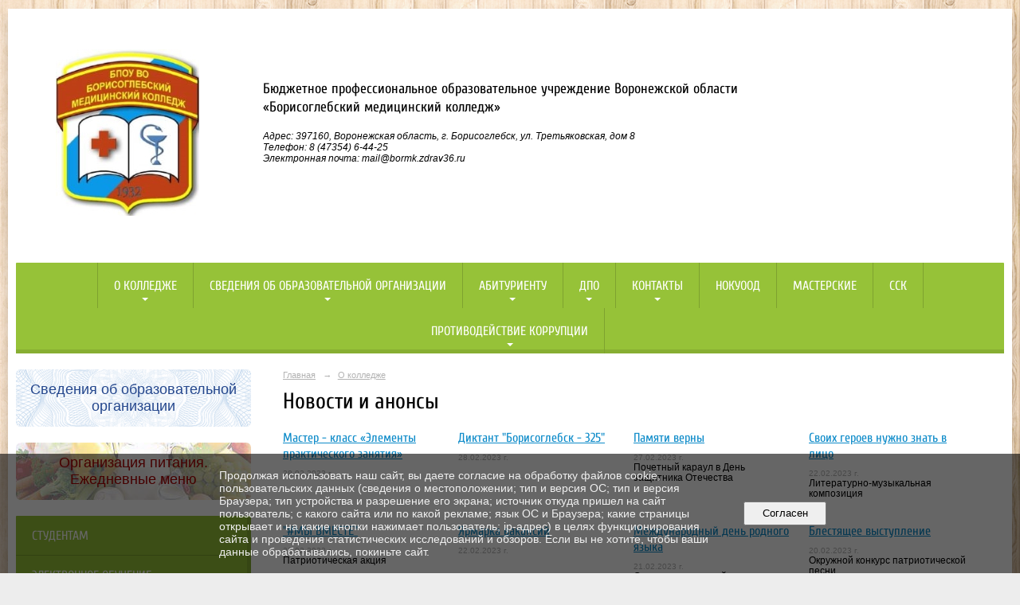

--- FILE ---
content_type: text/html; charset=utf-8
request_url: https://bormed.ru/about/news/page_30.html
body_size: 7762
content:
<!DOCTYPE html>
<html>
<head>
  <title>Бюджетное профессиональное образовательное учреждение Воронежской области «Борисоглебский медицинский колледж». Новости и анонсы</title>
   <meta http-equiv="Content-Type" content="text/html; charset=utf-8" />

  <meta name="keywords" content=""/>
  <meta name="description" content=""/>
  <meta name="copyright" content="Powered by Nubex"/>

   <link rel="canonical" href="https://bormed.ru/about/news/page_30.html" />

  <meta name="yandex-verification" content="17d65bcb46b4d305" />
  <meta name="google-site-verification" content="_NriiFX3ZmO38li-veVhi6Tga1cgGe7iYJFyHLuZ060" />




<link href="https://static.nubex.ru/current/plain/_build/build_fluid.css?mtime=1766067391" type="text/css" rel="stylesheet" media="all"/>
<link href="/_data/css/styles_other.css?mtime=1769204704" type="text/css" rel="stylesheet" media="all"/>

<!--[if lt IE 9]>
<link href="/_data/css/styles_ie.css?mtime=1769208667" type="text/css" rel="stylesheet" media="all"/>
<![endif]-->




</head>

    

<body class="cntSizeMiddle  fluid  site-theme-unsaved font_size_standart c4 l2 bg_lib_bg188 "
 data-hash="bf9332c297d3d4e01e1be22c6f206c75">

    




<div class="container container_12  containerWide">
    <div class="row">
        <div class="grid_12">
                              
<header class="headerWrapper ">
    <div class="headerImage">
        <div class="logoAndInfoWrapper">
                    <div class="contactInfoPlace">
                <div class="text content">
                    <h3>Бюджетное профессиональное образовательное учреждение Воронежской области<br />
&laquo;Борисоглебский медицинский колледж&raquo;</h3>

<address>Адрес:&nbsp;397160, Воронежская область, г. Борисоглебск, ул. Третьяковская, дом 8</address>

<address>Телефон: 8 (47354) 6-44-25<br />
Электронная почта: mail@bormk.zdrav36.ru</address>
                </div>
            </div>
        
                    <div class="logo">
               <a href="/" class="logo-link"><img src="https://r1.nubex.ru/s9018-4ed/f5162_02/0ab644653cc83ef0ddd66a6d1e87266f.jpg" border="0" alt="" title="" /></a>
            </div>
                </div>

    </div>
</header>
               

<nav  data-readable="1"  class="mainMenu mainMenuStyleS24 mainMenuPullDown menuFloat clearfix">

  <ul>

    <li class="item current hasChildren hasCurrentChildren first">
        <a href="/about/">О колледже</a>
                            <ul class="mainMenuDropDown">
                <li><a href="/about/details/">Реквизиты и документы</a></li>
                <li class="current"><a href="/about/news/" class="current">Новости и анонсы</a></li>
                            </ul>
        
     </li>

    <li class="item hasChildren">
        <a href="/sveden/">Сведения об образовательной организации</a>
                            <ul class="mainMenuDropDown">
                <li><a href="/sveden/common/">Основные сведения</a></li>
                <li><a href="/sveden/struct/">Структура и органы управления образовательной организацией</a></li>
                <li><a href="/sveden/document/">Документы</a></li>
                <li><a href="/sveden/education/">Образование</a></li>
                <li><a href="/sveden/eduStandarts/">Образовательные стандарты и требования</a></li>
                <li><a href="/sveden/managers/">Руководство</a></li>
                <li><a href="/sveden/employees/">Педагогический состав</a></li>
                <li><a href="/sveden/objects/">Материально-техническое обеспечение и оснащенность образовательного процесса. Доступная среда</a></li>
                <li><a href="/sveden/grants/">Стипендии и меры поддержки обучающихся</a></li>
                <li><a href="/sveden/paid_edu/">Платные образовательные услуги</a></li>
                <li><a href="/sveden/budget/">Финансово-хозяйственная деятельность</a></li>
                <li><a href="/sveden/vacant/">Вакантные места для приема (перевода) обучающихся</a></li>
                <li><a href="/sveden/inter/">Международное сотрудничество</a></li>
                <li><a href="/sveden/catering/">Организация питания в образовательной организации</a></li>
                            </ul>
        
     </li>

    <li class="item hasChildren">
        <a href="/4747/">Абитуриенту</a>
                            <ul class="mainMenuDropDown">
                <li><a href="/4747/5098/">Приказ о зачислении</a></li>
                <li><a href="/4747/40596/">Расписание звонков на 01.09.2025</a></li>
                            </ul>
        
     </li>

    <li class="item hasChildren">
        <a href="/5056/">ДПО</a>
                            <ul class="mainMenuDropDown">
                <li><a href="/5056/5058/">Аттестация специалистов</a></li>
                <li><a href="/5056/8495/">Рабочие программы дополнительного профессионального образования</a></li>
                <li><a href="/5056/40624/">ДОПОЛНИТЕЛЬНОЕ ПРОФЕССИОНАЛЬНОЕ ОБРАЗОВАНИЕ РАБОТНИКОВ СО СРЕДНИМ МЕДИЦИНСКИМ И ФАРМАЦЕВТИЧЕСКИМ ОБРАЗОВАНИЕМ ВОРОНЕЖСКОЙ ОБЛАСТИ НА БАЗЕ БПОУ ВО «БОРИСОГЛЕБСКМЕДКОЛЛЕДЖ»</a></li>
                            </ul>
        
     </li>

    <li class="item hasChildren">
        <a href="/contact/">Контакты</a>
                            <ul class="mainMenuDropDown">
                <li><a href="/contact/feedback_form/">Электронная приемная</a></li>
                            </ul>
        
     </li>

    <li class="item">
        <a href="/13959/">НОКУООД</a>
                
     </li>

    <li class="item">
        <a href="/18163/">Мастерские</a>
                
     </li>

    <li class="item">
        <a href="/18634/">ССК</a>
                
     </li>

    <li class="item hasChildren last">
        <a href="/anti-corruption/">Противодействие коррупции</a>
                            <ul class="mainMenuDropDown">
                <li><a href="/anti-corruption/regulatory_acts/">Нормативные правовые и иные акты в сфере противодействия коррупции</a></li>
                <li><a href="/anti-corruption/expertise/">Антикоррупционная экспертиза</a></li>
                <li><a href="/anti-corruption/methodological_materials/">Методические материалы</a></li>
                <li><a href="/anti-corruption/document_forms/">Формы документов, связанные с противодействием коррупции, для заполнения</a></li>
                <li><a href="/anti-corruption/income_information/">Сведения о доходах, расходах, об имуществе и обязательствах имущественного характера</a></li>
                <li><a href="/anti-corruption/commission/">Комиссия по соблюдению требований к служебному поведению и урегулированию конфликта интересов</a></li>
                <li><a href="/anti-corruption/feedback_corruption/">Обратная связь для сообщений о фактах коррупции</a></li>
                            </ul>
        
     </li>
</ul>

</nav>
	    </div>
	</div>

    <div class="row">
        
        <div class="grid_3 columnNarrow siteColumn">
                
  <div  data-readable="2"  class="widget_education_column widget_education_column_4902">
      <div class="wgEducationBanners">
                    <a class="education" href="/sveden/">
                <div class="wgEducation wgOpen">
                    <span>Сведения об образовательной организации</span>
                </div>
            </a>
        
                    <a class="education" href="/sveden/food/">
                <div class="wgEducationFood wgOpen">
                    <span>Организация питания.<br>Ежедневные меню</span>
                </div>
            </a>
            </div>

  </div>
  <div  data-readable="3"  class="widget_link_list_column widget_link_list_column_5131">
  
    
    
        <div class="wgExtraMenuMain mainMenuVertical menuExpand menuExpandCurrent mainMenuPullDown" style="z-index: 10">
            
        <ul>
                    <li class="">
                
                <a href="https://bormed.ru/4745/"   rel="noopener noreferrer"   >Студентам</a>
            
                
            </li>
                    <li class="">
                
                <a href="https://bormed.ru/9632/"   rel="noopener noreferrer"   >Электронное обучение</a>
            
                
            </li>
                    <li class="">
                
                <a href="https://bormed.ru/11676/"   rel="noopener noreferrer"   >УИРС</a>
            
                
            </li>
                    <li class="">
                
                <a href="https://bormed.ru/11317/"   rel="noopener noreferrer"   >Проект "Школа наставничества"</a>
            
                
            </li>
                    <li class="">
                
                <a href="https://bormed.ru/19343/"   rel="noopener noreferrer"   >Профориентация</a>
            
                
            </li>
                    <li class="">
                
                <a href="https://bormed.ru/10610/"   rel="noopener noreferrer"   >Проект "Школа юного медика"</a>
            
                
            </li>
                    <li class="">
                
                <a href="https://bormed.ru/9727/"   rel="noopener noreferrer"   >Горячая линия по вопросам электронного обучения</a>
            
                
            </li>
                    <li class="">
                
                <a href="https://bormed.ru/5411/"   rel="noopener noreferrer"   >Воспитательная работа</a>
            
                
            </li>
                    <li class="">
                
                <a href="https://bormed.ru/5189/"   rel="noopener noreferrer"   >Первичная аккредитация</a>
            
                
            </li>
                    <li class="">
                
                <a href="https://bormed.ru/8082/"   rel="noopener noreferrer"   >НАШИ ВОЛОНТЕРЫ</a>
            
                
            </li>
                    <li class="">
                
                <a href="https://bormed.ru/8628/"   rel="noopener noreferrer"   >Взаимодействие с СО НКО и волонтерскими организациями</a>
            
                
            </li>
                    <li class="">
                
                <a href="https://bormed.ru/7643/"   rel="noopener noreferrer"   >Горячая линия МЗ ВО</a>
            
                
            </li>
                    <li class="">
                
                <a href="https://bormed.ru/6536/"   rel="noopener noreferrer"   >Важное</a>
            
                
            </li>
                    <li class="">
                
                <a href="https://bormed.ru/5413/"   rel="noopener noreferrer"   >Трудоустройство</a>
            
                
            </li>
                    <li class="">
                
                <a href="http://bormed.nubex.ru/5102/"   rel="noopener noreferrer"   >Анкета качество обслуживания в медицинской организации.</a>
            
                
            </li>
                    <li class="">
                
                <a href="https://bormed.ru/13211/"   rel="noopener noreferrer"   >Антитеррористическая деятельность и действия в кризисных ситуациях</a>
            
                
            </li>
                    <li class="">
                
                <a href="https://bormed.ru/6482/"   rel="noopener noreferrer"   >Информационная безопасность</a>
            
                
            </li>
                    <li class="">
                
                <a href="https://bormed.ru/5081/"   rel="noopener noreferrer"   >Для родителей</a>
            
                
            </li>
                    <li class="">
                
                <a href="https://bormed.ru/9513/"   rel="noopener noreferrer"   >Часто задаваемые вопросы</a>
            
                
            </li>
                    <li class="">
                
                <a href="https://bormed.ru/24784/"   rel="noopener noreferrer"   >Аптекарский огород</a>
            
                
            </li>
                    <li class="">
                
                <a href="https://bormed.ru/41227/"   rel="noopener noreferrer"   >Олипиада "Марафон знаний"</a>
            
                
            </li>
            </ul>        </div>
    

    
  </div>
  <div  data-readable="4"  class="widget_submenu_column widget_submenu_column_4567">
  

    
    
    <div class="wgExtraMenu">
                    
    <ul>
                    <li class="">
                
                <a href="/about/details/"    >Реквизиты и документы</a>
            
                
            </li>
                    <li class="current">
                
                <a href="/about/news/"    >Новости и анонсы</a>
            
                
            </li>
            </ul>            </div>
    

    


  </div>
  <div  data-readable="5"  class="widget_search_column widget_search_column_4509">
  
    
    <div class="wgSearchPrew wgClose">

      <form action="/search/" method="get" class="formPlain clearfix">
        <div class="input">
      <input type="text" name="query" class="formControl sm" id="textGray" value="Поиск по сайту" onfocus="this.id = 'textBlack'; if (this.value == 'Поиск по сайту') this.value = ''" onblur=" this.id = 'textGray'; if (this.value == '') this.value = 'Поиск по сайту'" />
  </div>
        <div class="button">
          <button class="btn btn-primary btn-sm " type="submit" name="" value=""></button>
  </div>
</form>    
    </div>


  </div>
  <div  data-readable="6"  class="widget_address_column widget_address_column_4504">
  
    
    <div class="wgFirmattributes wgBorder" itemscope itemtype="http://schema.org/Organization">
                    <p><strong><span itemprop="name">Борисоглебский медицинский колледж</span></strong></p>

        
                    <p><span itemprop="address" > 397160 Воронежская обл. г. Борисоглебск ул. Третьяковская, д. 8</span></p>

        
                    <p><strong>Телефон</strong></p>


                            <p><strong></strong><span itemprop="telephone" > 8 (47354) 6-44-25</span></p>

            

            
            
                    
                    <p><strong>Факс</strong><span itemprop="faxNumber" > 8 (47354) 6-44-25</span></p>

                
                                <p><strong>Эл. почта</strong><span itemprop="email" >                 <a href="mailto:mail@bormk.zdrav36.ru">mail@bormk.zdrav36.ru</a>
            </span></p>

                
</div>



  </div>
  <div  class="widget_news_column widget_news_column_4646">
      
            <div class="wgTitleClose"><span>Новости</span></div>    
    <div class="wgNews wgClose wgNewsStyleS1">
	                    <div  data-readable="7" >
            
<div class="shortitem">

    <div class="link-title-small"><a href="/about/news/42821.html"    >Вдохновляющие встречи</a></div>
    
		<div class="datetime ">
    21&nbsp;января&nbsp;2026 г.
</div>
		<div class="notice">
        <a href="/about/news/42821.html"    >Встреча с архиереем Русской Православной Церкви епископом Бутурлиновским и Борисоглебским Сергием</a>
		</div>

    <div class="wgDelim"></div>


</div>              </div>
                      <div  data-readable="8" >
            
<div class="shortitem">

    <div class="link-title-small"><a href="/about/news/36065.html"    >Бесплатной медицины станет больше</a></div>
    
		<div class="datetime ">
    17&nbsp;января&nbsp;2025 г.
</div>
		<div class="notice">
        <a href="/about/news/36065.html"    >Министр здравоохранения РФ Михаил Мурашко дал интервью «Комсомольской правде» и в специальной статье разъяснил особенности и нововведения Программы государственных гарантий бесплатного оказания гражданам медицинской помощи с 2025 по 2027 гг.</a>
		</div>

    <div class="wgDelim"></div>


</div>              </div>
                      <div  data-readable="9" >
            
<div class="shortitem">

    <div class="link-title-small"><a href="/about/news/35487.html"    >За медицинскими кадрами будущее</a></div>
    
		<div class="datetime ">
    13&nbsp;декабря&nbsp;2024 г.
</div>
		<div class="notice">
        <a href="/about/news/35487.html"    >Директор Борисоглебского медицинского колледжа, Михеева Любовь Валентиновна, принимает участие во Всероссийском совещании руководителей профессиональных образовательных организаций, осуществляющих подготовку медицинских и фармацевтических кадров среднего звена.</a>
		</div>

    <div class="wgDelim"></div>


</div>              </div>
            </div>

  </div>
  <div  class="widget_banner_column widget_banner_column_5053">
  
    
    <div class="wgNoticeBlock wgOpen">
     
                    
<div class="image">
            <a href="https://героиспецоперации.рф/" ><img src="https://r1.nubex.ru/s9018-4ed/affb35f3f9_fit-in~295x0__f4921_53.jpg" width="295" height="158" alt="" /></a>
    </div>

<div class="title">
    <a href="https://героиспецоперации.рф/"    ></a>
</div>

            
                    
<div class="image">
            <a href="https://www.gosuslugi.ru/mp_dom" ><img src="https://r1.nubex.ru/s9018-4ed/142ea3e2e5_fit-in~295x0__f5864_78.jpg" width="295" height="295" alt="ГОСУСЛУГИ ДОМ" /></a>
    </div>

<div class="title">
    <a href="https://www.gosuslugi.ru/mp_dom"    >ГОСУСЛУГИ ДОМ</a>
</div>

            
                    
<div class="image">
            <a href="https://vk.com/antinarko36" ><img src="https://r1.nubex.ru/s9018-4ed/d50a8ef250_fit-in~295x0__f1886_73.jpg" width="295" height="92" alt="" /></a>
    </div>

<div class="title">
    <a href="https://vk.com/antinarko36"    ></a>
</div>

            
                    
<div class="image">
            <a href="https://www.rosminzdrav.ru/" ><img src="https://r1.nubex.ru/s9018-4ed/41ce4e5a28_fit-in~295x0__f1191_42.jpg" width="295" height="129" alt="" /></a>
    </div>

<div class="title">
    <a href="https://www.rosminzdrav.ru/"    ></a>
</div>

            
                    
<div class="image">
            <a href="https://edu.gov.ru" ><img src="https://r1.nubex.ru/s9018-4ed/377ee72e41_fit-in~295x0__f1190_83.jpg" width="295" height="196" alt="" /></a>
    </div>

<div class="title">
    <a href="https://edu.gov.ru"    ></a>
</div>

            
                    
<div class="image">
            <a href="https://trudvsem.ru/" target="_blank"><img src="https://r1.nubex.ru/s9018-4ed/4b7c419754_fit-in~295x0__f1187_da.jpg" width="295" height="110" alt="" /></a>
    </div>

<div class="title">
    <a href="https://trudvsem.ru/"  target="_blank"  ></a>
</div>

            
                    
<div class="image">
            <a href="https://vk.com/bormedkoll" ><img src="https://r1.nubex.ru/s9018-4ed/dd3d17c1e1_fit-in~295x0__f1728_bf.jpg" width="295" height="295" alt="" /></a>
    </div>

<div class="title">
    <a href="https://vk.com/bormedkoll"    ></a>
</div>

            
                    
<div class="image">
            <a href="https://bus.gov.ru/info-card/321001" ><img src="https://r1.nubex.ru/s9018-4ed/445ebf52f5_fit-in~295x0__f1748_b9.jpg" width="295" height="76" alt="" /></a>
    </div>

<div class="title">
    <a href="https://bus.gov.ru/info-card/321001"    ></a>
</div>

            
                    
<div class="image">
            <a href="https://na.ria.ru/20210420/kolledzhi-1603284777.html" ><img src="https://r1.nubex.ru/s9018-4ed/68fb1bb871_fit-in~295x0__f2670_d1.jpg" width="295" height="167" alt="" /></a>
    </div>

<div class="title">
    <a href="https://na.ria.ru/20210420/kolledzhi-1603284777.html"    ></a>
</div>

            
                    
<div class="image">
            <a href="https://www.takzdorovo.ru/" ><img src="https://r1.nubex.ru/s9018-4ed/793a46ae20_fit-in~295x0__f7021_20.png" width="295" height="295" alt="Так здорово" /></a>
    </div>

<div class="title">
    <a href="https://www.takzdorovo.ru/"    >Так здорово</a>
</div>

            
        
    </div>
    
  </div>
    
    </div>

<div class="grid_9 columnWide siteContent">
                <div class="columnWidePadding">

            <div class="path">
                       <span><a href="/">Главная</a>
           <em>&rarr;</em></span>
                               <span><a href="/about/">О колледже</a>
           </span>
                        </div>
            			<h1 >Новости и анонсы</h1>
	

            
            
                                                <div class="wgNewsStyleS16 wgNewsTypeBlocks">
                    
<div class="newsBlocks">
            
<div class="fullitem s16 clearfix"   data-readable="10" >

    <div class="anouncement">

        <div class="link-title"><a href="/about/news/21055.html"    >Мастер - класс «Элементы практического занятия»</a></div>

        <div class="datetime ">
    28.02.2023 г.
</div>
        <div class="notice"></div>

    </div>
    
</div>            
<div class="fullitem s16 clearfix"   data-readable="11" >

    <div class="anouncement">

        <div class="link-title"><a href="/about/news/23412.html"    >Диктант "Борисоглебск - 325"</a></div>

        <div class="datetime ">
    28.02.2023 г.
</div>
        <div class="notice"></div>

    </div>
    
</div>            
<div class="fullitem s16 clearfix"   data-readable="12" >

    <div class="anouncement">

        <div class="link-title"><a href="/about/news/21025.html"    >Памяти верны</a></div>

        <div class="datetime ">
    27.02.2023 г.
</div>
        <div class="notice">Почетный караул в День защитника Отечества</div>

    </div>
    
</div>            
<div class="fullitem s16 clearfix"   data-readable="13" >

    <div class="anouncement">

        <div class="link-title"><a href="/about/news/20986.html"    >Своих героев нужно знать в лицо</a></div>

        <div class="datetime ">
    22.02.2023 г.
</div>
        <div class="notice">Литературно-музыкальная композиция</div>

    </div>
    
</div>            
<div class="fullitem s16 clearfix"   data-readable="14" >

    <div class="anouncement">

        <div class="link-title"><a href="/about/news/20977.html"    >"#МЫ ВМЕСТЕ"</a></div>

        <div class="datetime ">
    22.02.2023 г.
</div>
        <div class="notice">Патриотическая акция</div>

    </div>
    
</div>            
<div class="fullitem s16 clearfix"   data-readable="15" >

    <div class="anouncement">

        <div class="link-title"><a href="/about/news/20960.html"    >Ярмарка вакансий</a></div>

        <div class="datetime ">
    22.02.2023 г.
</div>
        <div class="notice"></div>

    </div>
    
</div>            
<div class="fullitem s16 clearfix"   data-readable="16" >

    <div class="anouncement">

        <div class="link-title"><a href="/about/news/20941.html"    >Международный день родного языка</a></div>

        <div class="datetime ">
    21.02.2023 г.
</div>
        <div class="notice">Серия мероприятий, приуроченных к Дню родного языка</div>

    </div>
    
</div>            
<div class="fullitem s16 clearfix"   data-readable="17" >

    <div class="anouncement">

        <div class="link-title"><a href="/about/news/20920.html"    >Блестящее выступление</a></div>

        <div class="datetime ">
    20.02.2023 г.
</div>
        <div class="notice">Окружной конкурс патриотической песни</div>

    </div>
    
</div>            
<div class="fullitem s16 clearfix"   data-readable="18" >

    <div class="anouncement">

        <div class="link-title"><a href="/about/news/20907.html"    >Интересные выходные</a></div>

        <div class="datetime ">
    18.02.2023 г.
</div>
        <div class="notice">Посещение экспозиции Борисоглебского историко-художественного музея "В оружии познание времен"</div>

    </div>
    
</div>            
<div class="fullitem s16 clearfix"   data-readable="19" >

    <div class="anouncement">

        <div class="link-title"><a href="/about/news/21444.html"    >Борисоглебский филиал ВГУ в зеркале времен и судеб родного города</a></div>

        <div class="datetime ">
    18.02.2023 г.
</div>
        <div class="notice">Круглый стол</div>

    </div>
    
</div>    </div>
                    </div>
                                <nav class="pagelist">
<div class="title">Страницы:</div>
<div class="pages">

  
  
<a href="/about/news/archive/page_29.html" class="prev"
   title="предыдущая страница">&larr;</a>


<a href="/about/news/archive/page_20.html">20</a>
<a href="/about/news/archive/page_21.html">21</a>
<a href="/about/news/archive/page_22.html">22</a>
<a href="/about/news/archive/page_23.html">23</a>
<a href="/about/news/archive/page_24.html">24</a>
<a href="/about/news/archive/page_25.html">25</a>
<a href="/about/news/archive/page_26.html">26</a>
<a href="/about/news/archive/page_27.html">27</a>
<a href="/about/news/archive/page_28.html">28</a>
<a href="/about/news/archive/page_29.html">29</a>
<span class="current">30</span>
<a href="/about/news/archive/page_31.html">31</a>
<a href="/about/news/archive/page_32.html">32</a>
<a href="/about/news/archive/page_33.html">33</a>
<a href="/about/news/archive/page_34.html">34</a>
<a href="/about/news/archive/page_35.html">35</a>
<a href="/about/news/archive/page_36.html">36</a>
<a href="/about/news/archive/page_37.html">37</a>
<a href="/about/news/archive/page_38.html">38</a>
<a href="/about/news/archive/page_39.html">39</a>

<a href="/about/news/archive/page_31.html" class="next" title="следующая страница">&rarr;</a>

</div>
</nav>
            
            </div>
        </div>



    </div>

        <div class="row">
        <div class="grid_12">
            <footer class="footer">
	<div class="container clearfix"  data-readable="20" >
		<div class="copyright">
        <p>&laquo;Борисоглебский медицинский колледж&raquo;</p>

<p><a href="https://bormed.ru/9783/">Политика конфиденциальности&nbsp;</a></p>

                    <div class="core">
                            &copy; Конструктор&nbsp;сайтов&nbsp;<a href="http://nubex.ru?utm_source=copyright" target="_blank">Nubex.ru</a>
                        </div>
        		</div>
		<div class="counters">
            
		</div>
		<div class="clear">&nbsp;</div>
	</div>
</footer>
        </div>
    </div>
    
</div>





<script type="text/javascript" src="https://static.nubex.ru/current/plain/_build/build.min.js?mtime=1766067391"></script>



    <div id="agreedBanner" style="display: block; width: 100%; position: fixed; left:0; bottom: 0; z-index: 10000; background-color: rgba(0,0,0,0.6); color: #EFEFEF; margin: 0; padding: 1rem; font-size: 14px; font-family: Arial, sans-serif;">
        <form action="/agreed/" method="post">
        <table style="width: 100%">
            <tr>
                <td style="width: 20%;"></td>
                <td>
                    Продолжая использовать наш сайт, вы даете согласие на обработку файлов cookie, пользовательских данных (сведения о местоположении; тип и версия ОС; тип и версия Браузера; тип устройства и разрешение его экрана; источник откуда пришел на сайт пользователь; с какого сайта или по какой рекламе; язык ОС и Браузера; какие страницы открывает и на какие кнопки нажимает пользователь; ip-адрес) в целях функционирования сайта и проведения статистических исследований и обзоров. Если вы не хотите, чтобы ваши данные обрабатывались, покиньте сайт.
                </td>
                <td style="width: 10%; text-align: right;">
                    <button id="agreedBtn" type="submit" style="padding:0.4em 1em;">&nbsp;&nbsp;Согласен&nbsp;&nbsp;</button>
                </td>
                <td style="width: 20%;"></td>
            </tr>
        </table>
        </form>
    </div>
    <script>
        $(document).ready(function() {
            $('#agreedBtn').bind('click', (e) => {
                    jQuery.ajax('/agreed/');
                    $('#agreedBanner').hide();
                    e.preventDefault();
            });
        })
    </script>
</body>
</html>


--- FILE ---
content_type: text/css
request_url: https://static.nubex.ru/current/plain/css/blocks/list/style_s7.css?date=20250224
body_size: 1189
content:
body > .container { 
    --list-shadow: hsl(var(--main-list-decor-h) var(--main-list-decor-s) var(--main-list-decor-l) / 0.2);

    margin-top: 20px; 
    margin-bottom: 20px; 
    position: relative; 
    padding-top: 10px; 
    padding-bottom: 10px; 
    background-color: var(--main-list-color); 
    box-shadow: 0 0 14px var(--list-shadow); 
}
body > .container::before { 
    display: block; 
    position: absolute; 
    z-index: 0; 
    top: -9px; 
    left: 0; 
    margin: 0; 
    padding: 0; 
    width: 100%; 
    height: 9px; 

    background-color: var(--main-list-color);
    --svg: url('data:image/svg+xml,<svg xmlns="http://www.w3.org/2000/svg" viewBox="0 0 13 9" enable-background="new 0 0 13 9" xml:space="preserve"><polygon fill="black" points="7,0 6,0 0,9 13,9"/></svg>');
    mask-image: var(--svg);
}
body > .container::after { 
    display: block; 
    position: absolute; 
    z-index: 0; 
    bottom: -9px; 
    left: 0; 
    margin: 0; 
    padding: 0; 
    width: 100%; 
    height: 9px; 

    background-color: var(--main-list-color);
    --svg: url('data:image/svg+xml,<svg xmlns="http://www.w3.org/2000/svg" viewBox="0 0 13 9" enable-background="new 0 0 13 9" xml:space="preserve"><polygon fill="black" points="6,9 7,9 13,0 0,0 "/></svg>');
    mask-image: var(--svg);
}
